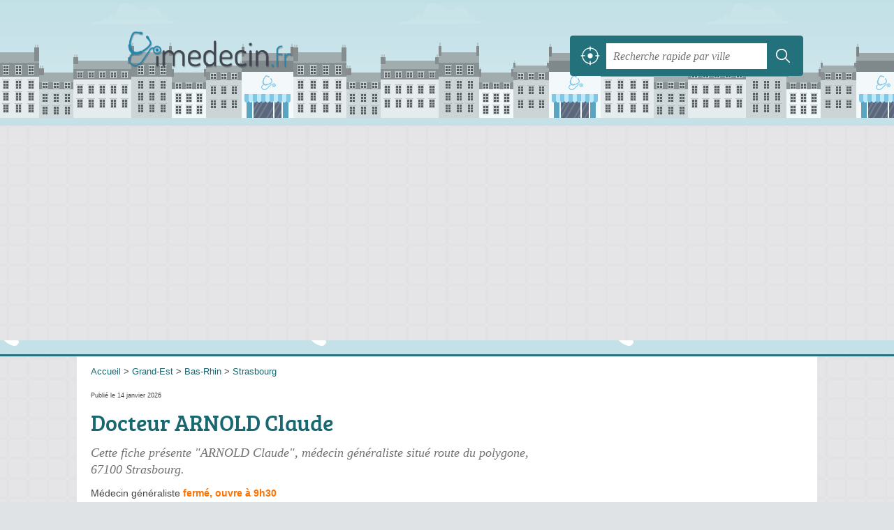

--- FILE ---
content_type: text/html; charset=utf-8
request_url: https://www.google.com/recaptcha/api2/aframe
body_size: 269
content:
<!DOCTYPE HTML><html><head><meta http-equiv="content-type" content="text/html; charset=UTF-8"></head><body><script nonce="4RDmS7SE-4XW0E3oj6D-jw">/** Anti-fraud and anti-abuse applications only. See google.com/recaptcha */ try{var clients={'sodar':'https://pagead2.googlesyndication.com/pagead/sodar?'};window.addEventListener("message",function(a){try{if(a.source===window.parent){var b=JSON.parse(a.data);var c=clients[b['id']];if(c){var d=document.createElement('img');d.src=c+b['params']+'&rc='+(localStorage.getItem("rc::a")?sessionStorage.getItem("rc::b"):"");window.document.body.appendChild(d);sessionStorage.setItem("rc::e",parseInt(sessionStorage.getItem("rc::e")||0)+1);localStorage.setItem("rc::h",'1769382202586');}}}catch(b){}});window.parent.postMessage("_grecaptcha_ready", "*");}catch(b){}</script></body></html>